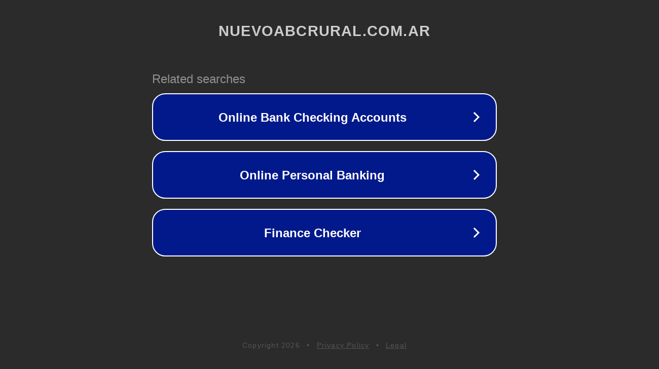

--- FILE ---
content_type: text/html; charset=utf-8
request_url: http://nuevoabcrural.com.ar/
body_size: 1062
content:
<!doctype html>
<html data-adblockkey="MFwwDQYJKoZIhvcNAQEBBQADSwAwSAJBANDrp2lz7AOmADaN8tA50LsWcjLFyQFcb/P2Txc58oYOeILb3vBw7J6f4pamkAQVSQuqYsKx3YzdUHCvbVZvFUsCAwEAAQ==_KSl6Bh3XymT+jdML00rKpAmwIOvCHKz+L524uucgGjy/w85S4DXEPa1j/u71tOHp0L8dg7jJZKO2A8yfLrO7ZA==" lang="en" style="background: #2B2B2B;">
<head>
    <meta charset="utf-8">
    <meta name="viewport" content="width=device-width, initial-scale=1">
    <link rel="icon" href="[data-uri]">
    <link rel="preconnect" href="https://www.google.com" crossorigin>
</head>
<body>
<div id="target" style="opacity: 0"></div>
<script>window.park = "[base64]";</script>
<script src="/bqiuArIaN.js"></script>
</body>
</html>


--- FILE ---
content_type: text/html; charset=UTF-8
request_url: https://syndicatedsearch.goog/afs/ads?sjk=oWTMepeyS1a%2FKKipaZM3hw%3D%3D&adtest=off&psid=3113057640&pcsa=false&channel=pid-bodis-gcontrol97%2Cpid-bodis-gcontrol106%2Cpid-bodis-gcontrol427%2Cpid-bodis-gcontrol152%2Cpid-bodis-gcontrol162&client=dp-bodis31_3ph&r=m&hl=en&ivt=1&rpbu=http%3A%2F%2Fnuevoabcrural.com.ar%2F%3Fcaf%3D1%26bpt%3D345&type=3&swp=as-drid-2495773305495993&oe=UTF-8&ie=UTF-8&fexp=21404%2C17300002%2C17301431%2C17301433%2C17301436%2C17301266%2C72717107%2C17301544&format=r3&nocache=8081769151018112&num=0&output=afd_ads&domain_name=nuevoabcrural.com.ar&v=3&bsl=8&pac=2&u_his=2&u_tz=0&dt=1769151018113&u_w=1280&u_h=720&biw=1280&bih=720&psw=1280&psh=648&frm=0&uio=-&cont=rs&drt=0&jsid=caf&jsv=858536381&rurl=http%3A%2F%2Fnuevoabcrural.com.ar%2F
body_size: 2824
content:
<!doctype html><html lang="en"> <head> <style id="ssr-boilerplate">body{-webkit-text-size-adjust:100%; font-family:arial,sans-serif; margin:0;}.QJ24yc{-webkit-box-flex:0 0; -webkit-flex-shrink:0; flex-shrink:0;max-width:100%;}.IdPkMd:last-child, .QJ24yc:last-child{-webkit-box-flex:1 0; -webkit-flex-shrink:1; flex-shrink:1;}.uzNt7b{text-decoration:none; text-transform:none; color:inherit; display:inline-block;}.IdPkMd{-webkit-box-flex:0 0; -webkit-flex-shrink:0; flex-shrink:0;display:inline-block; overflow:hidden; text-transform:none;}.CzSugc{border:none; max-width:100%; max-height:100%;}.USlH8b{display:-ms-flexbox; display:-webkit-box; display:-webkit-flex; display:flex;-ms-flex-align:start; -webkit-box-align:start; -webkit-align-items:flex-start; align-items:flex-start;box-sizing:border-box; overflow:hidden;}.DeSwae{-webkit-box-flex:1 0; -webkit-flex-shrink:1; flex-shrink:1;}.gWhu5b>span:last-child, .gWhu5b>div:last-child, .aqFVf, .aqFVf:last-child{-webkit-box-flex:0 0; -webkit-flex-shrink:0; flex-shrink:0;}.C3g3Ee{-ms-overflow-style:none; scrollbar-width:none;}.C3g3Ee::-webkit-scrollbar{display:none;}.y7OMje{position:relative; display:inline-block;}.qd96te{position:absolute; top:0; left:0; height:100%; background-repeat:no-repeat; background-size:auto 100%;}.KyE1xf{display:block;}.gxqe8c{display:-ms-flexbox; display:-webkit-box; display:-webkit-flex; display:flex;-ms-flex-align:center; -webkit-box-align:center; -webkit-align-items:center; align-items:center;-ms-flex-pack:center; -webkit-box-pack:center; -webkit-justify-content:center; justify-content:center;}.ktEUfd{box-sizing:border-box; max-width:100%; max-height:100%; overflow:hidden;display:-ms-flexbox; display:-webkit-box; display:-webkit-flex; display:flex;-ms-flex-align:center; -webkit-box-align:center; -webkit-align-items:center; align-items:center;-ms-flex-pack:center; -webkit-box-pack:center; -webkit-justify-content:center; justify-content:center;}.s0l5l{text-overflow:ellipsis; white-space:nowrap;}.IvhCxe{-ms-flex-negative:1; max-width: 100%;}.CBq04{overflow:hidden;}.zcsNTe{white-space:nowrap;}.fzmasb{cursor:pointer;}.X6CQIb{display:none; position:absolute; z-index:1;}.vXTEA>div:not(.X6CQIb) {display:-webkit-inline-box; display:-moz-inline-box; display:-ms-inline-flexbox; display:-webkit-inline-flex; display:inline-flex; vertical-align:middle;}.vXTEA.topAlign>div{vertical-align:top;}.vXTEA.centerAlign>div{vertical-align:middle;}.vXTEA.bottomAlign>div{vertical-align:bottom;}.vXTEA>span, .vXTEA>a, .vXTEA>img, .vXTEA{display:inline; vertical-align:middle;}.hSE9cb:nth-of-type(5n+1) > .l9wEpc,.hSE9cbL0AYob:nth-of-type(5n+1) > .l9wEpcL0AYob{border-left: #1f8a70 7px solid;}.hQ12rf ~ .hSE9cb:nth-of-type(5n+2) > .l9wEpc,.hQ12rfL0AYob ~ .hSE9cbL0AYob:nth-of-type(5n+2) > .l9wEpcL0AYob{border-left: #1f8a70 7px solid;}.hSE9cb:nth-of-type(5n+3) > .l9wEpc,.hSE9cbL0AYob:nth-of-type(5n+3) > .l9wEpcL0AYob{border-left: #bedb39 7px solid;}.hQ12rf ~ .hSE9cb:nth-of-type(5n+4) > .l9wEpc,.hQ12rfL0AYob ~ .hSE9cbL0AYob:nth-of-type(5n+4) > .l9wEpcL0AYob{border-left: #bedb39 7px solid;}.hSE9cb:nth-of-type(5n+5) > .l9wEpc,.hSE9cbL0AYob:nth-of-type(5n+5) > .l9wEpcL0AYob{border-left: #ffe11a 7px solid;}.hQ12rf ~ .hSE9cb:nth-of-type(5n+6) > .l9wEpc,.hQ12rfL0AYob ~ .hSE9cbL0AYob:nth-of-type(5n+6) > .l9wEpcL0AYob{border-left: #ffe11a 7px solid;}.hSE9cb:nth-of-type(5n+2) > .l9wEpc,.hSE9cbL0AYob:nth-of-type(5n+2) > .l9wEpcL0AYob{border-left: #fd7400 7px solid;}.hQ12rf ~ .hSE9cb:nth-of-type(5n+3) > .l9wEpc,.hQ12rfL0AYob ~ .hSE9cbL0AYob:nth-of-type(5n+3) > .l9wEpcL0AYob{border-left: #fd7400 7px solid;}.hSE9cb:nth-of-type(5n+4) > .l9wEpc,.hSE9cbL0AYob:nth-of-type(5n+4) > .l9wEpcL0AYob{border-left: #004358 7px solid;}.hQ12rf ~ .hSE9cb:nth-of-type(5n+5) > .l9wEpc,.hQ12rfL0AYob ~ .hSE9cbL0AYob:nth-of-type(5n+5) > .l9wEpcL0AYob{border-left: #004358 7px solid;}.Mnz6ad{cursor:pointer;}.UledOc,.UledOcL0AYob{display:inline; text-transform:inherit;}.bgqQk{-ms-flex-align:start; -webkit-box-align:start; -webkit-align-items:flex-start; align-items:flex-start;}.wnmehb{-ms-flex-align:end; -webkit-box-align:end; -webkit-align-items:flex-end; align-items:flex-end;}.lSDYKd{-ms-flex-align:center; -webkit-box-align:center; -webkit-align-items:center; align-items:center;}.Qjg5ec{-ms-flex-align:stretch; -webkit-box-align:stretch; -webkit-align-items:stretch; align-items:stretch;}.e6TBsb{-ms-flex-pack:start; -webkit-box-pack:start; -webkit-justify-content:flex-start; justify-content:flex-start;}.STUSi{-ms-flex-pack:center; -webkit-box-pack:center; -webkit-justify-content:center; justify-content:center;}.mcDRGd{-ms-flex-pack:end; -webkit-box-pack:end; -webkit-justify-content:flex-end; justify-content:flex-end;}</style>  <style>.hSE9cbL0AYob{width:100%; -ms-flex-negative:1;-webkit-box-flex:1 0; -webkit-flex-shrink:1; flex-shrink:1;}.KLOnrL0AYob{font-weight:700;background-color:#02198b;border-radius:26px;border:2px solid #ffffff;font-family:Arial,arial,sans-serif;font-size:24px;line-height:41px;margin-bottom:10px;margin-left:10px;margin-right:10px;margin-top:10px;padding-bottom:20px;padding-left:13px;padding-right:13px;padding-top:20px;color:#ffffff;width:100%; -ms-flex-negative:1;-webkit-box-flex:1 0; -webkit-flex-shrink:1; flex-shrink:1;}.KLOnrL0AYob:hover{font-weight:700;background-color:#011059;text-decoration:underline;}.IlhVzL0AYob{margin-left:2px;width:100%; -ms-flex-negative:1;-webkit-box-flex:1 0; -webkit-flex-shrink:1; flex-shrink:1;}.p9OwnfL0AYob{border-radius:16px;height:0px;width:0px;}.SvcGhdL0AYob{background-color:#2b2b2b;border-radius:2px;font-size:24px;line-height:26px;margin-bottom:5px;margin-left:10px;color:#929192;}.OcxQjbL0AYob{background-color:#2b2b2b;height:100%;}.JJuzFcL0AYob{border-radius:12px;height:50px;width:50px;}.UledOcL0AYob{font-weight:700;}.hQ12rfL0AYob{width:100%; -ms-flex-negative:1;-webkit-box-flex:1 0; -webkit-flex-shrink:1; flex-shrink:1;}.SvcGhdL0AYob{background-color:#2b2b2b;border-radius:2px;font-size:24px;line-height:26px;margin-bottom:5px;margin-left:10px;color:#929192;}.OcxQjbL0AYob{background-color:#2b2b2b;padding-bottom:0px;padding-right:0px;}</style> <meta content="NOINDEX, NOFOLLOW" name="ROBOTS"> <meta content="telephone=no" name="format-detection"> <meta content="origin" name="referrer">    </head> <body>  <div id="adBlock">   <div id="ssrad-master" data-csa-needs-processing="1" data-num-ads="3" class="cWAtud"><div class="USlH8b QJ24yc OcxQjbL0AYob" style="-ms-flex-direction:row; -webkit-box-orient:horizontal; -webkit-flex-direction:row; flex-direction:row;-ms-flex-pack:start; -webkit-box-pack:start; -webkit-justify-content:flex-start; justify-content:flex-start;-ms-flex-align:start; -webkit-box-align:start; -webkit-align-items:flex-start; align-items:flex-start;-ms-flex-wrap:wrap; -webkit-flex-wrap:wrap; flex-wrap:wrap;" data-ad-container="1"><div class="USlH8b QJ24yc hQ12rfL0AYob" style="-ms-flex-direction:row; -webkit-box-orient:horizontal; -webkit-flex-direction:row; flex-direction:row;"><span class="IvhCxe SvcGhdL0AYob IdPkMd">Related searches</span></div><div id="rkZIcc" class="USlH8b QJ24yc clicktrackedAd_js hSE9cb hSE9cbL0AYob" style="-ms-flex-direction:row; -webkit-box-orient:horizontal; -webkit-flex-direction:row; flex-direction:row;"><a href="http://nuevoabcrural.com.ar/?caf=1&amp;bpt=345&amp;query=Online+Bank+Checking+Accounts&amp;afdToken=[base64]&amp;pcsa=false" data-nb="0" target="_top" class="USlH8b uzNt7b KLOnrL0AYob" style="-ms-flex-direction:row; -webkit-box-orient:horizontal; -webkit-flex-direction:row; flex-direction:row;-ms-flex-pack:start; -webkit-box-pack:start; -webkit-justify-content:flex-start; justify-content:flex-start;-ms-flex-align:center; -webkit-box-align:center; -webkit-align-items:center; align-items:center;"><div class="USlH8b QJ24yc WDoR2L0AYob" style="-ms-flex-direction:row; -webkit-box-orient:horizontal; -webkit-flex-direction:row; flex-direction:row;-ms-flex-pack:center; -webkit-box-pack:center; -webkit-justify-content:center; justify-content:center;-ms-flex-align:center; -webkit-box-align:center; -webkit-align-items:center; align-items:center;"><div class="USlH8b QJ24yc" style="-ms-flex-direction:row; -webkit-box-orient:horizontal; -webkit-flex-direction:row; flex-direction:row;"><div aria-hidden="true" tabindex="-1" class="QJ24yc ktEUfd p9OwnfL0AYob"><img src="https://afs.googleusercontent.com/ad_icons/standard/publisher_icon_image/chevron.svg?c=%2302198b" alt="" loading="lazy" class="CzSugc"></div></div></div><div class="USlH8b QJ24yc IlhVzL0AYob" style="-ms-flex-direction:row; -webkit-box-orient:horizontal; -webkit-flex-direction:row; flex-direction:row;-ms-flex-pack:center; -webkit-box-pack:center; -webkit-justify-content:center; justify-content:center;-ms-flex-align:center; -webkit-box-align:center; -webkit-align-items:center; align-items:center;"><span data-lines="1" data-truncate="0" class="CBq04 s0l5l VswOwcL0AYob IdPkMd">Online Bank Checking Accounts</span></div><div aria-hidden="true" tabindex="-1" class="QJ24yc ktEUfd JJuzFcL0AYob aqFVf"><img src="https://afs.googleusercontent.com/ad_icons/standard/publisher_icon_image/chevron.svg?c=%23ffffff" alt="" loading="lazy" class="CzSugc"></div></a></div><div id="YZqh9" class="USlH8b QJ24yc clicktrackedAd_js hSE9cb hSE9cbL0AYob" style="-ms-flex-direction:row; -webkit-box-orient:horizontal; -webkit-flex-direction:row; flex-direction:row;"><a href="http://nuevoabcrural.com.ar/?caf=1&amp;bpt=345&amp;query=Online+Personal+Banking&amp;afdToken=[base64]&amp;pcsa=false" data-nb="0" target="_top" class="USlH8b uzNt7b KLOnrL0AYob" style="-ms-flex-direction:row; -webkit-box-orient:horizontal; -webkit-flex-direction:row; flex-direction:row;-ms-flex-pack:start; -webkit-box-pack:start; -webkit-justify-content:flex-start; justify-content:flex-start;-ms-flex-align:center; -webkit-box-align:center; -webkit-align-items:center; align-items:center;"><div class="USlH8b QJ24yc WDoR2L0AYob" style="-ms-flex-direction:row; -webkit-box-orient:horizontal; -webkit-flex-direction:row; flex-direction:row;-ms-flex-pack:center; -webkit-box-pack:center; -webkit-justify-content:center; justify-content:center;-ms-flex-align:center; -webkit-box-align:center; -webkit-align-items:center; align-items:center;"><div class="USlH8b QJ24yc" style="-ms-flex-direction:row; -webkit-box-orient:horizontal; -webkit-flex-direction:row; flex-direction:row;"><div aria-hidden="true" tabindex="-1" class="QJ24yc ktEUfd p9OwnfL0AYob"><img src="https://afs.googleusercontent.com/ad_icons/standard/publisher_icon_image/chevron.svg?c=%2302198b" alt="" loading="lazy" class="CzSugc"></div></div></div><div class="USlH8b QJ24yc IlhVzL0AYob" style="-ms-flex-direction:row; -webkit-box-orient:horizontal; -webkit-flex-direction:row; flex-direction:row;-ms-flex-pack:center; -webkit-box-pack:center; -webkit-justify-content:center; justify-content:center;-ms-flex-align:center; -webkit-box-align:center; -webkit-align-items:center; align-items:center;"><span data-lines="1" data-truncate="0" class="CBq04 s0l5l VswOwcL0AYob IdPkMd">Online Personal Banking</span></div><div aria-hidden="true" tabindex="-1" class="QJ24yc ktEUfd JJuzFcL0AYob aqFVf"><img src="https://afs.googleusercontent.com/ad_icons/standard/publisher_icon_image/chevron.svg?c=%23ffffff" alt="" loading="lazy" class="CzSugc"></div></a></div><div id="kSR6Md" class="USlH8b QJ24yc clicktrackedAd_js hSE9cb hSE9cbL0AYob" style="-ms-flex-direction:row; -webkit-box-orient:horizontal; -webkit-flex-direction:row; flex-direction:row;"><a href="http://nuevoabcrural.com.ar/?caf=1&amp;bpt=345&amp;query=Finance+Checker&amp;afdToken=[base64]&amp;pcsa=false" data-nb="0" target="_top" class="USlH8b uzNt7b KLOnrL0AYob" style="-ms-flex-direction:row; -webkit-box-orient:horizontal; -webkit-flex-direction:row; flex-direction:row;-ms-flex-pack:start; -webkit-box-pack:start; -webkit-justify-content:flex-start; justify-content:flex-start;-ms-flex-align:center; -webkit-box-align:center; -webkit-align-items:center; align-items:center;"><div class="USlH8b QJ24yc WDoR2L0AYob" style="-ms-flex-direction:row; -webkit-box-orient:horizontal; -webkit-flex-direction:row; flex-direction:row;-ms-flex-pack:center; -webkit-box-pack:center; -webkit-justify-content:center; justify-content:center;-ms-flex-align:center; -webkit-box-align:center; -webkit-align-items:center; align-items:center;"><div class="USlH8b QJ24yc" style="-ms-flex-direction:row; -webkit-box-orient:horizontal; -webkit-flex-direction:row; flex-direction:row;"><div aria-hidden="true" tabindex="-1" class="QJ24yc ktEUfd p9OwnfL0AYob"><img src="https://afs.googleusercontent.com/ad_icons/standard/publisher_icon_image/chevron.svg?c=%2302198b" alt="" loading="lazy" class="CzSugc"></div></div></div><div class="USlH8b QJ24yc IlhVzL0AYob" style="-ms-flex-direction:row; -webkit-box-orient:horizontal; -webkit-flex-direction:row; flex-direction:row;-ms-flex-pack:center; -webkit-box-pack:center; -webkit-justify-content:center; justify-content:center;-ms-flex-align:center; -webkit-box-align:center; -webkit-align-items:center; align-items:center;"><span data-lines="1" data-truncate="0" class="CBq04 s0l5l VswOwcL0AYob IdPkMd">Finance Checker</span></div><div aria-hidden="true" tabindex="-1" class="QJ24yc ktEUfd JJuzFcL0AYob aqFVf"><img src="https://afs.googleusercontent.com/ad_icons/standard/publisher_icon_image/chevron.svg?c=%23ffffff" alt="" loading="lazy" class="CzSugc"></div></a></div></div></div> </div> <div id="ssrab" style="display:none;"><!--leader-content--></div> <script nonce="i1zkeWNqwhTY9--8rCGPKw">window.AFS_AD_REQUEST_RETURN_TIME_ = Date.now();window.IS_GOOGLE_AFS_IFRAME_ = true;function populate(el) { var adBlock = document.getElementById("adBlock"); adBlock.innerHTML += el;}
var IS_GOOGLE_AFS_IFRAME_ = true;
var ad_json = {"caps":[{"n":"queryId","v":"KhpzaZfEGPXb0L4Pp7fH4AE"}],"rs_attr":{"t":"Related Links","u":""},"gd":{"ff":{"fd":"swap","eiell":true,"pcsbs":"44","pcsbp":"8","eco":true,"esb":true},"cd":{"pid":"dp-bodis31_3ph","eawp":"partner-dp-bodis31_3ph","qi":"KhpzaZfEGPXb0L4Pp7fH4AE"},"pc":{"ct":true},"dc":{"d":true}}};</script> <script src="/adsense/domains/caf.js?pac=2" type="text/javascript" nonce="i1zkeWNqwhTY9--8rCGPKw"></script>  </body> </html>